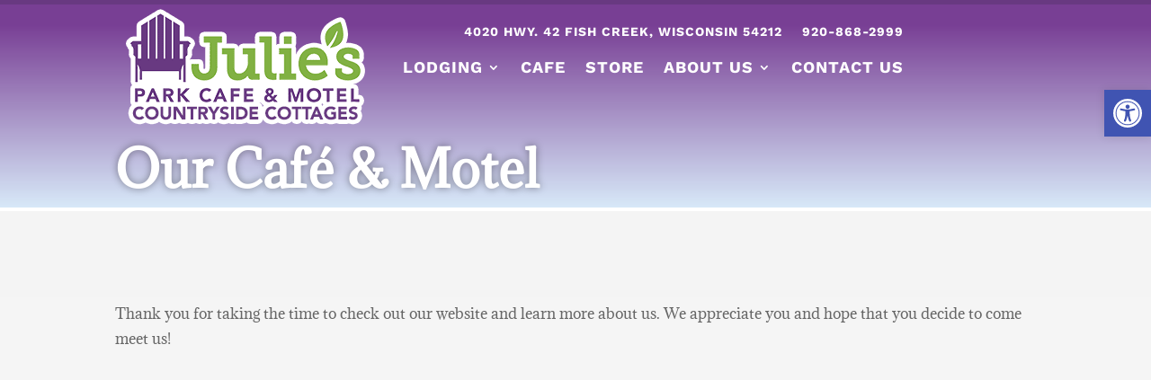

--- FILE ---
content_type: text/html; charset=utf-8
request_url: https://www.google.com/recaptcha/api2/anchor?ar=1&k=6LeSkvoUAAAAAJZKGJmUBC-RXz9Sdz5vRlfK5gth&co=aHR0cHM6Ly93d3cuanVsaWVzbW90ZWwuY29tOjQ0Mw..&hl=en&v=PoyoqOPhxBO7pBk68S4YbpHZ&size=invisible&anchor-ms=20000&execute-ms=30000&cb=zb6n6mp6zore
body_size: 48744
content:
<!DOCTYPE HTML><html dir="ltr" lang="en"><head><meta http-equiv="Content-Type" content="text/html; charset=UTF-8">
<meta http-equiv="X-UA-Compatible" content="IE=edge">
<title>reCAPTCHA</title>
<style type="text/css">
/* cyrillic-ext */
@font-face {
  font-family: 'Roboto';
  font-style: normal;
  font-weight: 400;
  font-stretch: 100%;
  src: url(//fonts.gstatic.com/s/roboto/v48/KFO7CnqEu92Fr1ME7kSn66aGLdTylUAMa3GUBHMdazTgWw.woff2) format('woff2');
  unicode-range: U+0460-052F, U+1C80-1C8A, U+20B4, U+2DE0-2DFF, U+A640-A69F, U+FE2E-FE2F;
}
/* cyrillic */
@font-face {
  font-family: 'Roboto';
  font-style: normal;
  font-weight: 400;
  font-stretch: 100%;
  src: url(//fonts.gstatic.com/s/roboto/v48/KFO7CnqEu92Fr1ME7kSn66aGLdTylUAMa3iUBHMdazTgWw.woff2) format('woff2');
  unicode-range: U+0301, U+0400-045F, U+0490-0491, U+04B0-04B1, U+2116;
}
/* greek-ext */
@font-face {
  font-family: 'Roboto';
  font-style: normal;
  font-weight: 400;
  font-stretch: 100%;
  src: url(//fonts.gstatic.com/s/roboto/v48/KFO7CnqEu92Fr1ME7kSn66aGLdTylUAMa3CUBHMdazTgWw.woff2) format('woff2');
  unicode-range: U+1F00-1FFF;
}
/* greek */
@font-face {
  font-family: 'Roboto';
  font-style: normal;
  font-weight: 400;
  font-stretch: 100%;
  src: url(//fonts.gstatic.com/s/roboto/v48/KFO7CnqEu92Fr1ME7kSn66aGLdTylUAMa3-UBHMdazTgWw.woff2) format('woff2');
  unicode-range: U+0370-0377, U+037A-037F, U+0384-038A, U+038C, U+038E-03A1, U+03A3-03FF;
}
/* math */
@font-face {
  font-family: 'Roboto';
  font-style: normal;
  font-weight: 400;
  font-stretch: 100%;
  src: url(//fonts.gstatic.com/s/roboto/v48/KFO7CnqEu92Fr1ME7kSn66aGLdTylUAMawCUBHMdazTgWw.woff2) format('woff2');
  unicode-range: U+0302-0303, U+0305, U+0307-0308, U+0310, U+0312, U+0315, U+031A, U+0326-0327, U+032C, U+032F-0330, U+0332-0333, U+0338, U+033A, U+0346, U+034D, U+0391-03A1, U+03A3-03A9, U+03B1-03C9, U+03D1, U+03D5-03D6, U+03F0-03F1, U+03F4-03F5, U+2016-2017, U+2034-2038, U+203C, U+2040, U+2043, U+2047, U+2050, U+2057, U+205F, U+2070-2071, U+2074-208E, U+2090-209C, U+20D0-20DC, U+20E1, U+20E5-20EF, U+2100-2112, U+2114-2115, U+2117-2121, U+2123-214F, U+2190, U+2192, U+2194-21AE, U+21B0-21E5, U+21F1-21F2, U+21F4-2211, U+2213-2214, U+2216-22FF, U+2308-230B, U+2310, U+2319, U+231C-2321, U+2336-237A, U+237C, U+2395, U+239B-23B7, U+23D0, U+23DC-23E1, U+2474-2475, U+25AF, U+25B3, U+25B7, U+25BD, U+25C1, U+25CA, U+25CC, U+25FB, U+266D-266F, U+27C0-27FF, U+2900-2AFF, U+2B0E-2B11, U+2B30-2B4C, U+2BFE, U+3030, U+FF5B, U+FF5D, U+1D400-1D7FF, U+1EE00-1EEFF;
}
/* symbols */
@font-face {
  font-family: 'Roboto';
  font-style: normal;
  font-weight: 400;
  font-stretch: 100%;
  src: url(//fonts.gstatic.com/s/roboto/v48/KFO7CnqEu92Fr1ME7kSn66aGLdTylUAMaxKUBHMdazTgWw.woff2) format('woff2');
  unicode-range: U+0001-000C, U+000E-001F, U+007F-009F, U+20DD-20E0, U+20E2-20E4, U+2150-218F, U+2190, U+2192, U+2194-2199, U+21AF, U+21E6-21F0, U+21F3, U+2218-2219, U+2299, U+22C4-22C6, U+2300-243F, U+2440-244A, U+2460-24FF, U+25A0-27BF, U+2800-28FF, U+2921-2922, U+2981, U+29BF, U+29EB, U+2B00-2BFF, U+4DC0-4DFF, U+FFF9-FFFB, U+10140-1018E, U+10190-1019C, U+101A0, U+101D0-101FD, U+102E0-102FB, U+10E60-10E7E, U+1D2C0-1D2D3, U+1D2E0-1D37F, U+1F000-1F0FF, U+1F100-1F1AD, U+1F1E6-1F1FF, U+1F30D-1F30F, U+1F315, U+1F31C, U+1F31E, U+1F320-1F32C, U+1F336, U+1F378, U+1F37D, U+1F382, U+1F393-1F39F, U+1F3A7-1F3A8, U+1F3AC-1F3AF, U+1F3C2, U+1F3C4-1F3C6, U+1F3CA-1F3CE, U+1F3D4-1F3E0, U+1F3ED, U+1F3F1-1F3F3, U+1F3F5-1F3F7, U+1F408, U+1F415, U+1F41F, U+1F426, U+1F43F, U+1F441-1F442, U+1F444, U+1F446-1F449, U+1F44C-1F44E, U+1F453, U+1F46A, U+1F47D, U+1F4A3, U+1F4B0, U+1F4B3, U+1F4B9, U+1F4BB, U+1F4BF, U+1F4C8-1F4CB, U+1F4D6, U+1F4DA, U+1F4DF, U+1F4E3-1F4E6, U+1F4EA-1F4ED, U+1F4F7, U+1F4F9-1F4FB, U+1F4FD-1F4FE, U+1F503, U+1F507-1F50B, U+1F50D, U+1F512-1F513, U+1F53E-1F54A, U+1F54F-1F5FA, U+1F610, U+1F650-1F67F, U+1F687, U+1F68D, U+1F691, U+1F694, U+1F698, U+1F6AD, U+1F6B2, U+1F6B9-1F6BA, U+1F6BC, U+1F6C6-1F6CF, U+1F6D3-1F6D7, U+1F6E0-1F6EA, U+1F6F0-1F6F3, U+1F6F7-1F6FC, U+1F700-1F7FF, U+1F800-1F80B, U+1F810-1F847, U+1F850-1F859, U+1F860-1F887, U+1F890-1F8AD, U+1F8B0-1F8BB, U+1F8C0-1F8C1, U+1F900-1F90B, U+1F93B, U+1F946, U+1F984, U+1F996, U+1F9E9, U+1FA00-1FA6F, U+1FA70-1FA7C, U+1FA80-1FA89, U+1FA8F-1FAC6, U+1FACE-1FADC, U+1FADF-1FAE9, U+1FAF0-1FAF8, U+1FB00-1FBFF;
}
/* vietnamese */
@font-face {
  font-family: 'Roboto';
  font-style: normal;
  font-weight: 400;
  font-stretch: 100%;
  src: url(//fonts.gstatic.com/s/roboto/v48/KFO7CnqEu92Fr1ME7kSn66aGLdTylUAMa3OUBHMdazTgWw.woff2) format('woff2');
  unicode-range: U+0102-0103, U+0110-0111, U+0128-0129, U+0168-0169, U+01A0-01A1, U+01AF-01B0, U+0300-0301, U+0303-0304, U+0308-0309, U+0323, U+0329, U+1EA0-1EF9, U+20AB;
}
/* latin-ext */
@font-face {
  font-family: 'Roboto';
  font-style: normal;
  font-weight: 400;
  font-stretch: 100%;
  src: url(//fonts.gstatic.com/s/roboto/v48/KFO7CnqEu92Fr1ME7kSn66aGLdTylUAMa3KUBHMdazTgWw.woff2) format('woff2');
  unicode-range: U+0100-02BA, U+02BD-02C5, U+02C7-02CC, U+02CE-02D7, U+02DD-02FF, U+0304, U+0308, U+0329, U+1D00-1DBF, U+1E00-1E9F, U+1EF2-1EFF, U+2020, U+20A0-20AB, U+20AD-20C0, U+2113, U+2C60-2C7F, U+A720-A7FF;
}
/* latin */
@font-face {
  font-family: 'Roboto';
  font-style: normal;
  font-weight: 400;
  font-stretch: 100%;
  src: url(//fonts.gstatic.com/s/roboto/v48/KFO7CnqEu92Fr1ME7kSn66aGLdTylUAMa3yUBHMdazQ.woff2) format('woff2');
  unicode-range: U+0000-00FF, U+0131, U+0152-0153, U+02BB-02BC, U+02C6, U+02DA, U+02DC, U+0304, U+0308, U+0329, U+2000-206F, U+20AC, U+2122, U+2191, U+2193, U+2212, U+2215, U+FEFF, U+FFFD;
}
/* cyrillic-ext */
@font-face {
  font-family: 'Roboto';
  font-style: normal;
  font-weight: 500;
  font-stretch: 100%;
  src: url(//fonts.gstatic.com/s/roboto/v48/KFO7CnqEu92Fr1ME7kSn66aGLdTylUAMa3GUBHMdazTgWw.woff2) format('woff2');
  unicode-range: U+0460-052F, U+1C80-1C8A, U+20B4, U+2DE0-2DFF, U+A640-A69F, U+FE2E-FE2F;
}
/* cyrillic */
@font-face {
  font-family: 'Roboto';
  font-style: normal;
  font-weight: 500;
  font-stretch: 100%;
  src: url(//fonts.gstatic.com/s/roboto/v48/KFO7CnqEu92Fr1ME7kSn66aGLdTylUAMa3iUBHMdazTgWw.woff2) format('woff2');
  unicode-range: U+0301, U+0400-045F, U+0490-0491, U+04B0-04B1, U+2116;
}
/* greek-ext */
@font-face {
  font-family: 'Roboto';
  font-style: normal;
  font-weight: 500;
  font-stretch: 100%;
  src: url(//fonts.gstatic.com/s/roboto/v48/KFO7CnqEu92Fr1ME7kSn66aGLdTylUAMa3CUBHMdazTgWw.woff2) format('woff2');
  unicode-range: U+1F00-1FFF;
}
/* greek */
@font-face {
  font-family: 'Roboto';
  font-style: normal;
  font-weight: 500;
  font-stretch: 100%;
  src: url(//fonts.gstatic.com/s/roboto/v48/KFO7CnqEu92Fr1ME7kSn66aGLdTylUAMa3-UBHMdazTgWw.woff2) format('woff2');
  unicode-range: U+0370-0377, U+037A-037F, U+0384-038A, U+038C, U+038E-03A1, U+03A3-03FF;
}
/* math */
@font-face {
  font-family: 'Roboto';
  font-style: normal;
  font-weight: 500;
  font-stretch: 100%;
  src: url(//fonts.gstatic.com/s/roboto/v48/KFO7CnqEu92Fr1ME7kSn66aGLdTylUAMawCUBHMdazTgWw.woff2) format('woff2');
  unicode-range: U+0302-0303, U+0305, U+0307-0308, U+0310, U+0312, U+0315, U+031A, U+0326-0327, U+032C, U+032F-0330, U+0332-0333, U+0338, U+033A, U+0346, U+034D, U+0391-03A1, U+03A3-03A9, U+03B1-03C9, U+03D1, U+03D5-03D6, U+03F0-03F1, U+03F4-03F5, U+2016-2017, U+2034-2038, U+203C, U+2040, U+2043, U+2047, U+2050, U+2057, U+205F, U+2070-2071, U+2074-208E, U+2090-209C, U+20D0-20DC, U+20E1, U+20E5-20EF, U+2100-2112, U+2114-2115, U+2117-2121, U+2123-214F, U+2190, U+2192, U+2194-21AE, U+21B0-21E5, U+21F1-21F2, U+21F4-2211, U+2213-2214, U+2216-22FF, U+2308-230B, U+2310, U+2319, U+231C-2321, U+2336-237A, U+237C, U+2395, U+239B-23B7, U+23D0, U+23DC-23E1, U+2474-2475, U+25AF, U+25B3, U+25B7, U+25BD, U+25C1, U+25CA, U+25CC, U+25FB, U+266D-266F, U+27C0-27FF, U+2900-2AFF, U+2B0E-2B11, U+2B30-2B4C, U+2BFE, U+3030, U+FF5B, U+FF5D, U+1D400-1D7FF, U+1EE00-1EEFF;
}
/* symbols */
@font-face {
  font-family: 'Roboto';
  font-style: normal;
  font-weight: 500;
  font-stretch: 100%;
  src: url(//fonts.gstatic.com/s/roboto/v48/KFO7CnqEu92Fr1ME7kSn66aGLdTylUAMaxKUBHMdazTgWw.woff2) format('woff2');
  unicode-range: U+0001-000C, U+000E-001F, U+007F-009F, U+20DD-20E0, U+20E2-20E4, U+2150-218F, U+2190, U+2192, U+2194-2199, U+21AF, U+21E6-21F0, U+21F3, U+2218-2219, U+2299, U+22C4-22C6, U+2300-243F, U+2440-244A, U+2460-24FF, U+25A0-27BF, U+2800-28FF, U+2921-2922, U+2981, U+29BF, U+29EB, U+2B00-2BFF, U+4DC0-4DFF, U+FFF9-FFFB, U+10140-1018E, U+10190-1019C, U+101A0, U+101D0-101FD, U+102E0-102FB, U+10E60-10E7E, U+1D2C0-1D2D3, U+1D2E0-1D37F, U+1F000-1F0FF, U+1F100-1F1AD, U+1F1E6-1F1FF, U+1F30D-1F30F, U+1F315, U+1F31C, U+1F31E, U+1F320-1F32C, U+1F336, U+1F378, U+1F37D, U+1F382, U+1F393-1F39F, U+1F3A7-1F3A8, U+1F3AC-1F3AF, U+1F3C2, U+1F3C4-1F3C6, U+1F3CA-1F3CE, U+1F3D4-1F3E0, U+1F3ED, U+1F3F1-1F3F3, U+1F3F5-1F3F7, U+1F408, U+1F415, U+1F41F, U+1F426, U+1F43F, U+1F441-1F442, U+1F444, U+1F446-1F449, U+1F44C-1F44E, U+1F453, U+1F46A, U+1F47D, U+1F4A3, U+1F4B0, U+1F4B3, U+1F4B9, U+1F4BB, U+1F4BF, U+1F4C8-1F4CB, U+1F4D6, U+1F4DA, U+1F4DF, U+1F4E3-1F4E6, U+1F4EA-1F4ED, U+1F4F7, U+1F4F9-1F4FB, U+1F4FD-1F4FE, U+1F503, U+1F507-1F50B, U+1F50D, U+1F512-1F513, U+1F53E-1F54A, U+1F54F-1F5FA, U+1F610, U+1F650-1F67F, U+1F687, U+1F68D, U+1F691, U+1F694, U+1F698, U+1F6AD, U+1F6B2, U+1F6B9-1F6BA, U+1F6BC, U+1F6C6-1F6CF, U+1F6D3-1F6D7, U+1F6E0-1F6EA, U+1F6F0-1F6F3, U+1F6F7-1F6FC, U+1F700-1F7FF, U+1F800-1F80B, U+1F810-1F847, U+1F850-1F859, U+1F860-1F887, U+1F890-1F8AD, U+1F8B0-1F8BB, U+1F8C0-1F8C1, U+1F900-1F90B, U+1F93B, U+1F946, U+1F984, U+1F996, U+1F9E9, U+1FA00-1FA6F, U+1FA70-1FA7C, U+1FA80-1FA89, U+1FA8F-1FAC6, U+1FACE-1FADC, U+1FADF-1FAE9, U+1FAF0-1FAF8, U+1FB00-1FBFF;
}
/* vietnamese */
@font-face {
  font-family: 'Roboto';
  font-style: normal;
  font-weight: 500;
  font-stretch: 100%;
  src: url(//fonts.gstatic.com/s/roboto/v48/KFO7CnqEu92Fr1ME7kSn66aGLdTylUAMa3OUBHMdazTgWw.woff2) format('woff2');
  unicode-range: U+0102-0103, U+0110-0111, U+0128-0129, U+0168-0169, U+01A0-01A1, U+01AF-01B0, U+0300-0301, U+0303-0304, U+0308-0309, U+0323, U+0329, U+1EA0-1EF9, U+20AB;
}
/* latin-ext */
@font-face {
  font-family: 'Roboto';
  font-style: normal;
  font-weight: 500;
  font-stretch: 100%;
  src: url(//fonts.gstatic.com/s/roboto/v48/KFO7CnqEu92Fr1ME7kSn66aGLdTylUAMa3KUBHMdazTgWw.woff2) format('woff2');
  unicode-range: U+0100-02BA, U+02BD-02C5, U+02C7-02CC, U+02CE-02D7, U+02DD-02FF, U+0304, U+0308, U+0329, U+1D00-1DBF, U+1E00-1E9F, U+1EF2-1EFF, U+2020, U+20A0-20AB, U+20AD-20C0, U+2113, U+2C60-2C7F, U+A720-A7FF;
}
/* latin */
@font-face {
  font-family: 'Roboto';
  font-style: normal;
  font-weight: 500;
  font-stretch: 100%;
  src: url(//fonts.gstatic.com/s/roboto/v48/KFO7CnqEu92Fr1ME7kSn66aGLdTylUAMa3yUBHMdazQ.woff2) format('woff2');
  unicode-range: U+0000-00FF, U+0131, U+0152-0153, U+02BB-02BC, U+02C6, U+02DA, U+02DC, U+0304, U+0308, U+0329, U+2000-206F, U+20AC, U+2122, U+2191, U+2193, U+2212, U+2215, U+FEFF, U+FFFD;
}
/* cyrillic-ext */
@font-face {
  font-family: 'Roboto';
  font-style: normal;
  font-weight: 900;
  font-stretch: 100%;
  src: url(//fonts.gstatic.com/s/roboto/v48/KFO7CnqEu92Fr1ME7kSn66aGLdTylUAMa3GUBHMdazTgWw.woff2) format('woff2');
  unicode-range: U+0460-052F, U+1C80-1C8A, U+20B4, U+2DE0-2DFF, U+A640-A69F, U+FE2E-FE2F;
}
/* cyrillic */
@font-face {
  font-family: 'Roboto';
  font-style: normal;
  font-weight: 900;
  font-stretch: 100%;
  src: url(//fonts.gstatic.com/s/roboto/v48/KFO7CnqEu92Fr1ME7kSn66aGLdTylUAMa3iUBHMdazTgWw.woff2) format('woff2');
  unicode-range: U+0301, U+0400-045F, U+0490-0491, U+04B0-04B1, U+2116;
}
/* greek-ext */
@font-face {
  font-family: 'Roboto';
  font-style: normal;
  font-weight: 900;
  font-stretch: 100%;
  src: url(//fonts.gstatic.com/s/roboto/v48/KFO7CnqEu92Fr1ME7kSn66aGLdTylUAMa3CUBHMdazTgWw.woff2) format('woff2');
  unicode-range: U+1F00-1FFF;
}
/* greek */
@font-face {
  font-family: 'Roboto';
  font-style: normal;
  font-weight: 900;
  font-stretch: 100%;
  src: url(//fonts.gstatic.com/s/roboto/v48/KFO7CnqEu92Fr1ME7kSn66aGLdTylUAMa3-UBHMdazTgWw.woff2) format('woff2');
  unicode-range: U+0370-0377, U+037A-037F, U+0384-038A, U+038C, U+038E-03A1, U+03A3-03FF;
}
/* math */
@font-face {
  font-family: 'Roboto';
  font-style: normal;
  font-weight: 900;
  font-stretch: 100%;
  src: url(//fonts.gstatic.com/s/roboto/v48/KFO7CnqEu92Fr1ME7kSn66aGLdTylUAMawCUBHMdazTgWw.woff2) format('woff2');
  unicode-range: U+0302-0303, U+0305, U+0307-0308, U+0310, U+0312, U+0315, U+031A, U+0326-0327, U+032C, U+032F-0330, U+0332-0333, U+0338, U+033A, U+0346, U+034D, U+0391-03A1, U+03A3-03A9, U+03B1-03C9, U+03D1, U+03D5-03D6, U+03F0-03F1, U+03F4-03F5, U+2016-2017, U+2034-2038, U+203C, U+2040, U+2043, U+2047, U+2050, U+2057, U+205F, U+2070-2071, U+2074-208E, U+2090-209C, U+20D0-20DC, U+20E1, U+20E5-20EF, U+2100-2112, U+2114-2115, U+2117-2121, U+2123-214F, U+2190, U+2192, U+2194-21AE, U+21B0-21E5, U+21F1-21F2, U+21F4-2211, U+2213-2214, U+2216-22FF, U+2308-230B, U+2310, U+2319, U+231C-2321, U+2336-237A, U+237C, U+2395, U+239B-23B7, U+23D0, U+23DC-23E1, U+2474-2475, U+25AF, U+25B3, U+25B7, U+25BD, U+25C1, U+25CA, U+25CC, U+25FB, U+266D-266F, U+27C0-27FF, U+2900-2AFF, U+2B0E-2B11, U+2B30-2B4C, U+2BFE, U+3030, U+FF5B, U+FF5D, U+1D400-1D7FF, U+1EE00-1EEFF;
}
/* symbols */
@font-face {
  font-family: 'Roboto';
  font-style: normal;
  font-weight: 900;
  font-stretch: 100%;
  src: url(//fonts.gstatic.com/s/roboto/v48/KFO7CnqEu92Fr1ME7kSn66aGLdTylUAMaxKUBHMdazTgWw.woff2) format('woff2');
  unicode-range: U+0001-000C, U+000E-001F, U+007F-009F, U+20DD-20E0, U+20E2-20E4, U+2150-218F, U+2190, U+2192, U+2194-2199, U+21AF, U+21E6-21F0, U+21F3, U+2218-2219, U+2299, U+22C4-22C6, U+2300-243F, U+2440-244A, U+2460-24FF, U+25A0-27BF, U+2800-28FF, U+2921-2922, U+2981, U+29BF, U+29EB, U+2B00-2BFF, U+4DC0-4DFF, U+FFF9-FFFB, U+10140-1018E, U+10190-1019C, U+101A0, U+101D0-101FD, U+102E0-102FB, U+10E60-10E7E, U+1D2C0-1D2D3, U+1D2E0-1D37F, U+1F000-1F0FF, U+1F100-1F1AD, U+1F1E6-1F1FF, U+1F30D-1F30F, U+1F315, U+1F31C, U+1F31E, U+1F320-1F32C, U+1F336, U+1F378, U+1F37D, U+1F382, U+1F393-1F39F, U+1F3A7-1F3A8, U+1F3AC-1F3AF, U+1F3C2, U+1F3C4-1F3C6, U+1F3CA-1F3CE, U+1F3D4-1F3E0, U+1F3ED, U+1F3F1-1F3F3, U+1F3F5-1F3F7, U+1F408, U+1F415, U+1F41F, U+1F426, U+1F43F, U+1F441-1F442, U+1F444, U+1F446-1F449, U+1F44C-1F44E, U+1F453, U+1F46A, U+1F47D, U+1F4A3, U+1F4B0, U+1F4B3, U+1F4B9, U+1F4BB, U+1F4BF, U+1F4C8-1F4CB, U+1F4D6, U+1F4DA, U+1F4DF, U+1F4E3-1F4E6, U+1F4EA-1F4ED, U+1F4F7, U+1F4F9-1F4FB, U+1F4FD-1F4FE, U+1F503, U+1F507-1F50B, U+1F50D, U+1F512-1F513, U+1F53E-1F54A, U+1F54F-1F5FA, U+1F610, U+1F650-1F67F, U+1F687, U+1F68D, U+1F691, U+1F694, U+1F698, U+1F6AD, U+1F6B2, U+1F6B9-1F6BA, U+1F6BC, U+1F6C6-1F6CF, U+1F6D3-1F6D7, U+1F6E0-1F6EA, U+1F6F0-1F6F3, U+1F6F7-1F6FC, U+1F700-1F7FF, U+1F800-1F80B, U+1F810-1F847, U+1F850-1F859, U+1F860-1F887, U+1F890-1F8AD, U+1F8B0-1F8BB, U+1F8C0-1F8C1, U+1F900-1F90B, U+1F93B, U+1F946, U+1F984, U+1F996, U+1F9E9, U+1FA00-1FA6F, U+1FA70-1FA7C, U+1FA80-1FA89, U+1FA8F-1FAC6, U+1FACE-1FADC, U+1FADF-1FAE9, U+1FAF0-1FAF8, U+1FB00-1FBFF;
}
/* vietnamese */
@font-face {
  font-family: 'Roboto';
  font-style: normal;
  font-weight: 900;
  font-stretch: 100%;
  src: url(//fonts.gstatic.com/s/roboto/v48/KFO7CnqEu92Fr1ME7kSn66aGLdTylUAMa3OUBHMdazTgWw.woff2) format('woff2');
  unicode-range: U+0102-0103, U+0110-0111, U+0128-0129, U+0168-0169, U+01A0-01A1, U+01AF-01B0, U+0300-0301, U+0303-0304, U+0308-0309, U+0323, U+0329, U+1EA0-1EF9, U+20AB;
}
/* latin-ext */
@font-face {
  font-family: 'Roboto';
  font-style: normal;
  font-weight: 900;
  font-stretch: 100%;
  src: url(//fonts.gstatic.com/s/roboto/v48/KFO7CnqEu92Fr1ME7kSn66aGLdTylUAMa3KUBHMdazTgWw.woff2) format('woff2');
  unicode-range: U+0100-02BA, U+02BD-02C5, U+02C7-02CC, U+02CE-02D7, U+02DD-02FF, U+0304, U+0308, U+0329, U+1D00-1DBF, U+1E00-1E9F, U+1EF2-1EFF, U+2020, U+20A0-20AB, U+20AD-20C0, U+2113, U+2C60-2C7F, U+A720-A7FF;
}
/* latin */
@font-face {
  font-family: 'Roboto';
  font-style: normal;
  font-weight: 900;
  font-stretch: 100%;
  src: url(//fonts.gstatic.com/s/roboto/v48/KFO7CnqEu92Fr1ME7kSn66aGLdTylUAMa3yUBHMdazQ.woff2) format('woff2');
  unicode-range: U+0000-00FF, U+0131, U+0152-0153, U+02BB-02BC, U+02C6, U+02DA, U+02DC, U+0304, U+0308, U+0329, U+2000-206F, U+20AC, U+2122, U+2191, U+2193, U+2212, U+2215, U+FEFF, U+FFFD;
}

</style>
<link rel="stylesheet" type="text/css" href="https://www.gstatic.com/recaptcha/releases/PoyoqOPhxBO7pBk68S4YbpHZ/styles__ltr.css">
<script nonce="X4d3x7K2cWNdxnWvrvt5eA" type="text/javascript">window['__recaptcha_api'] = 'https://www.google.com/recaptcha/api2/';</script>
<script type="text/javascript" src="https://www.gstatic.com/recaptcha/releases/PoyoqOPhxBO7pBk68S4YbpHZ/recaptcha__en.js" nonce="X4d3x7K2cWNdxnWvrvt5eA">
      
    </script></head>
<body><div id="rc-anchor-alert" class="rc-anchor-alert"></div>
<input type="hidden" id="recaptcha-token" value="[base64]">
<script type="text/javascript" nonce="X4d3x7K2cWNdxnWvrvt5eA">
      recaptcha.anchor.Main.init("[\x22ainput\x22,[\x22bgdata\x22,\x22\x22,\[base64]/[base64]/[base64]/ZyhXLGgpOnEoW04sMjEsbF0sVywwKSxoKSxmYWxzZSxmYWxzZSl9Y2F0Y2goayl7RygzNTgsVyk/[base64]/[base64]/[base64]/[base64]/[base64]/[base64]/[base64]/bmV3IEJbT10oRFswXSk6dz09Mj9uZXcgQltPXShEWzBdLERbMV0pOnc9PTM/bmV3IEJbT10oRFswXSxEWzFdLERbMl0pOnc9PTQ/[base64]/[base64]/[base64]/[base64]/[base64]\\u003d\x22,\[base64]\\u003d\\u003d\x22,\[base64]/Z8OYKsKrw7LDmMORwr7DjB7CisOXQcOpwoI+DknDhx7CgcOfw6rCvcKJw5TCoXjCl8OQwrE3QsKxS8KLXXc7w61Sw5IhfHYJMsOLUQXDky3CosO/WBLCgQvDv3oKN8OgwrHCi8Oqw55Tw6w2w65uUcOUasKGR8KowrU0dMKtwqIPPyTCscKjZMKtwoHCg8OMC8KMPC3ClXRUw4pIfSHCihUtOsKMwprDm33DnAxGMcO5aGbCjCTClcOAdcOwwpvDmE0lIMO5JsKpwqoewofDtE3DjQU3w4/[base64]/ChsKjRsOrwr/Dql9wA8KGw53ClMOuUBPDuMOqUMO9w6bDjMK4HMOaSsOSwqPDkW0Pw4YOwqnDrlFXTsKRRRJ0w7zChwfCucOHSsO/XcOvw5rCt8OLRMKTwo/DnMOnwqt3ZkMuwqnCisK7w4pgfsOWS8K5wolXXcKPwqFaw5nCucOwc8Ofw6TDsMKzAFTDmg/DgMK0w7jCvcKSa0twFsO8RsOrwpQ0wpQwLnkkBD9ywqzCh3HCq8K5cTXDmUvClGsYVHXDsT4FC8KiWMOFEEHCjUvDsMKXwqVlwrMzFATCtsKXw7ADDHLCthLDuFBpJMO/[base64]/[base64]/ChsOOKCDDt1Raw77DuMOLwoDCu8KLbiPDj3LDqcOawoIdZi/Cm8Oww5/Cm8KvIMKow60uIkjCl0seJD3Dv8OuKQTDrnTDmi9bwrtySjHCiGoAw6LDmCIAwo3CnMObw7TChCjDrsKRw6obwqrDt8Olw6AWw6B1wrjDtDjCgsOBFGsOXsKhTwtAPsKJwq/DjcKEwo7CtcKSw57DmcKRWV3CpMOOwo3DmsKtHUkQwoVzOi4AMMOZHcKdZcKrwqgLw6NHGE0IwoXDrwhMw5Ytw7bCkykbwo/CvMKxwqbCvgVYcT56QyPClsOvCwUbwqNKU8OOw59KCMKUKcOew7DCpwTDtcO+wrjCsFl6w5nDggPCs8OmfMKKw7PDlx5Bw5Y4GsO/w4pEXnrCpkllXMOJwojCqMOdw5zCsxtzwqcnegrDphfDqWXDmcOVUQIww73DscO9w6/DvMKQworCj8O3CUzCocKJwoHDlXYWwr3DkX/DisOkdMKZwqDCr8OwVS7DlgfCuMOhBsKMwrHDu39Cw6fDoMKlwrhJXMK5F3fDqcK8Y24ow4vClDMbG8OkwqYFa8KOwqYNwowuw4gHw60gdcK9w7zCncKRwrfDucO/IFnDtkfDkkrDgyxOwrfCsggsYsOOw7VLfsKoPxc8JSZOV8O0wq7CncOlw6LDrsKYfMOjOVtiGcKmbl0DwrXDq8O2w7vCvMOSw54lw5xsBsORwpnDkC/[base64]/wofCpAXCpmsYKUJhw43CjsOEDR7DocOkwqdywrHDvMOpwrbDlMOyw4rCtcOBwrvChcKkMsOqQcKewr7CuGNbw57Clg8wUMOuJCgQKMOQw414wpVMw6TDnMOHH1VQwokAUMOIwqxWw7LCh3nCo1fCj0ESwqzCqmgmw6l+O23Cs3vDhsORFMOtehoEUsK6Y8O6E0zDrx/CvMKSRRXDvcOcwofCoiRWb8OubcKzwrAdesKQw5/CgBA8w6bCqcKdGwfDoE/CssOWw7XDuDjDpHMjb8KsPgPDt17Ct8KJw51fR8KXaxQ2XcKjw5TCmDTCpcKqB8Ocw6/DqMKCwoU+ZTHCqnLDuCERwr1IwrPDi8KTwr3Cu8Kow4/CuAZ3HsK/eVUJTm/Dj0EMwrzDkH7CqGPCpcOwwpNvw4kjCsKzUsO/aMKEw5pMRB7DsMKrwpVbXcOmdB7CqcK+wr/DvcOtTCbCuzhedcKlw6TCvAPCoHPCgmrCjMOeF8O8wo1mecKEdhIBP8OJw7LCqsKmwrNAblfDp8OCw7PClWDDrgHDoFclfcOYdcOEwqjCmsO7woTCsg/Dp8KdWcKOU0bDp8K8wqpUZ0DDgBDDjsK5OxJ6w6Z2w7oTw6Now7LCpcOYVcOFw47DhMOTexxmwqEJw7MxcsOUQ1NdwpVKwp/Cl8OAYiRdIcOdw6rCgsOvwpXCqiwKLcOCVsKhXAo/Sm7Co20Fw5XDjcOXwqbCpcKmw6vChsK/[base64]/CnMOFWsO3fsOZPcK0TzfCtcK+VAgpwoNVK8KOw4gmwoPCtcKlMhVXwoQVWcK7SMKWPRvClkLDjMKsL8OYd8O9csKvSXNuw4Eyw5Q5w44GZcKLw4nDqlvDhMO/[base64]/Cv8KwwrwmZsO/wrPChyLDscKHwrjCsRJXwqRdw7jDv8Kww5/CkX7DmRt7wr3CncOZwoEawqXDnG4JwoTCti9lBsOJGsORw6VWw7Fmw6jCusO1NCdUwq9Iw7PChTjDvlrDq0nDvVMvw59PNsKdQ0PCnBocYHMEWMOWwqXClgxLwp/DoMOgw7HCl3BxAHE2w4nDh0DDn3shKQVcY8Kkwocbf8Ohw6TDmw0bN8OJwrPCm8KscsKNPsOHwpoZdsOsBiUzSMO1wqbCmMKKwqpVw4QSQWnCghnDoMK2w4TDhsOTByNzW14hDBbCnkXCqGzDmSh/[base64]/[base64]/Ds8KISCXCuzfDnk3CmcKRw5HDnMKpAl3DrQAiwqccw7lUwqxkwqRsQ8KJFEx2GkvCt8Kkw7NcwoIMEcOVwohYw7/DoFvCvMKpa8Kvw7/[base64]/CmjAwSQrCmMObEMKZw4DDtwPCiGcnIcKhw6xow7Z/HhESw7HDqMKQRcOecsK9wqxfwrbDu0/DtsKuPBTCphLCs8Olw7tuDWDDnVZxwp0Pw6woO2DDosO0w5BqLDLCvMKAUw7Dvk4Tw7rCrm3CtHbDiD4KwozDvx3DjhtdNjtPw5zCunzDhcK9VlBuUsKWWwTCkcOgw7TCtGjCuMKsU0V6w4Bsw4BxfSbCoi/DucOtw4gFw7LCrQHDvVtKw6LDlS97OF4DwoUpwqzDjsOlwrcLw4BkT8O/a1k6JRZSRljCt8KJw5ATwpETw5jDs8OFEsOdXcK+HFnCjk/[base64]/Ch8Kewrc8XsKgEVvDisO4ZULCg8Kqw7dERMOaG8O3dsOdO8KRwocbwpXDpDoLw6FvwqnDg1Jqw7jCtiA3wrvDtl9iD8OJwrpQw6XDiUrCth0Jw77Cp8Ovw7XCh8Ksw7FeS0lIAR/[base64]/CqVJowpIjck7CllgowprCj8Kaw5ZRIlzCmnnDtcOZFMKuwqjDtGE8YMKjwr3Dr8KyJkghwp/CgMKMQ8Otwq7DtSTDknlkT8KrwoHDtMKydcODwqAIw6sOOijCrsKyJ0FqfxvDkAfDmMKvwonCosOdw7TCoMOMNMKawqrDvizDgA/[base64]/[base64]/CiWHCkkUFw6jCsV4/[base64]/wp9AC1nDjcKkwrLDm3vCscOWasKSw4XCm8O3ZMKSMsOIXTLCu8KXcXLCncKFTsOHZE/[base64]/wpfCrsKDJQPCsEDDucKiWn8aUBoyHx3CoMKgJMOZw7tFEcKlw6ZkGzjCmg3CrmzCryTCqsOweAfDu8OYOcKnw6Vgb8O+JTXClMKhLGUbC8KgJwxCw4RmdMK1UwrDlsO8wo3CmD0yBcKiXTtgwqZKw6zDl8OrJMKEA8OOw4hcw4/DlcKDw5/Cpkw1OcKrwpcbwqPCt29uw4XCiGHCjsKJw51nwqvDuVTCrRVSwoVESsKowq3Ch0HDkMO8woTDisOZw6wxDMOBwpBgKMKISsKPasKiwr/[base64]/Dsg5MKFHCk1IAb8KIPMKuwr7DpWPCqzXCq3sEUMKpwpMtCD7CpMORwp/ChS7DicOew5PDpGJzGBXDvRDDh8KPwpckw43Co1dSwrfCoGUmw5nDiWwWKsK8b8K8OMOcwrRqw7DDosO/I3/[base64]/CgsKbAHPCmMOJWcOtQ8Kne8OuCsKdN8OnwrHCihQdwr9jYcO6GMKkw6V5w7F+csOzaMKLV8ORd8Krw48nG2vClkfDm8OwwrrDjcOrbcO/wqXDhsKFw7ApE8O/ccOqwrYew6dTwoh9w7VOwrPCt8Kqw4fCiHMhGsKfDcO8w4tQwoPCt8KNw5kaRRBvw4nDjn1ZPy/CuWM5MMKHw4Q/wozCt0p0wrzDkXXDrcOIwrLDj8Orw5TCssKbwppKBsKHICTCkMOgMMKbWMK+wpcpw4nDhHAswqTDrXVpw53DqHx5YiDDtE7CscKtwp3Dt8OTw7lHEn5ywrPDv8KNQsKVwoVmw6bCkMKww5vDu8KJa8Ojw47Ctxp/w7EkAy8Bw4NxXcOuZmVYw7kUw77ClSECwqfCnMKWKHIQQQjCjHfDjcOdw43CicKIwphTD25xwo/DogvCncKGHU94woPChsKbw4AFF3Q2w6LDoXrCosKVwp8NeMKwXsKuwpHDrm7DrsOgw5ptwpsUXMKsw44hEMKywp/Ch8Kqw5PChUrDhMK/wo9LwrdMwp5uY8OLw597wqnDkD5eBGfDmMOvwoI6cDoRw4PDmRPCg8KSw4Ipw7vDmGzDsSlZYXjDsWzDuEMJPHHDki/ClsK+wqLCmsKVw48hasOHX8OOw6LDk3vCkXDCojnDnwLDglfCmMO9wrlNwrdrw7ZaOSLDiMOowpjDu8Kow4vDun7Dn8K/w4ZDJw4ewoQrw6dAVR7CnMKJwqoiw7klbzPDkcO+PMOhZEZ6wp17FRDCu8OHwrjDiMO5aE3CmwnCisO6V8KHAcKLwpHCosKXBB9pwpHCosOIBsK/M2jDkVDDoMO5w5ojHWnDnivCpMOcw7zDv3t8dsOzw65fw5Qrwp9QRkESfxZDwp7CqR8GB8OSwqV+woV6wpPCo8KFw5bCrCIawrowwrAwR3dzwol8wpQjwqfCtQ4dw6TCgsOcw5dGc8Ozc8OkwqIuwrvCvUHDsMOew7vCucO+wqw2PMK5w6Y/LcOcwpbDuMOXwpJtV8Okw7F+wqLCtXPCgcKfwr9UK8KNU0NOwpzCrcKbBMKIQFhafMOvw7Fef8K8SsKEw6kQCj8VY8OiJcKWwoghIMO3TsK3wq5Ww5/DrU3DncOtw6nCpXjDm8OUFHPCiMK8N8KVMsOlw7rCmQF+BMKowoHDh8KjCMOzw6UpwoXCkjAIw5sFc8KSwojCjsOUYMOdXWjCsUYTURIzSzvCozzCj8KvQWwZwqPDqkQswqTCsMKIwqjCocKoDl/[base64]/w5DChMO3ZMOhb1zDksOIwr4kw7UXZcKlwrTDgj7Cq8KBSwxPwqxGwqvDlTLDmCLCtRMswqVWHyrCoMKnwpzDosKeC8OcwrLCvmDDuDpwbyLCgQg2QV17woPCvcOYMcKcw5gow67Cnl/CosORWGbCmcOGwpLCvhkqw5ptwqLCpknDhsOMw7E0wpx2VRjDjhPDiMKBw6sVwofDhcODwoTDlsKeDBoowpPDjRx0PzfCoMKoMcOrP8KqwooIR8K/L8KcwqEVF31+EF5bwoDDsE/CuHoCUsOeVWrCj8KuHEzCisK4FcKzwpFHCRzCtzZMKz7DmjQ3wpBKwoLCvFgIw6lHecK9Cw00H8OWwpcJwqoIRxlvCMOtw7FrS8K2YMKtRMO3QAHClcOgw6NYw7fDnsKbw4HCscOCRgbDkcKyJMOQEcKBR1/ChzrDlMOEw7zCrsOpw6NRwrzCvsO7w4vCvsKlfmFzMcKbwotMwo/[base64]/wpBjH8KVTgHCoFRGwqwpZsKnDcKHwpIkw4vDscOdQ8OyFMO+DU81w7/Cl8K1RlhkeMKewq5owoTDrzTDo3TDvMKZwq5JUTE2TSwfwrNew7sGw6ZWw71NAFACInLCtg4kw4BFwrRuw5bCucOyw4bDmiDCgsKQFwzDhhnDvcK9woV/[base64]/DmwtURMOswprDvsOmw4PDssOWT8OlwqzDrsO2w7zDsA1kV8OyaALDqMOLw70mw5nDl8OEFMK9YSvDvQ7Ck2ttwr7CtMKiw79HF2oqeMOhFEvCq8OSwqPDvWZPV8OQU3nDjS5Dw4/CicKyVzLDnW5Fw6DCminCigpsfnzDlxtwADs1asKRwrXDkDHDtsKxW2oOwrtkwp7CslErNsK4FSHDkhAdw4rCkFkXBcOkwo7CpSsQLBPDqsK0bhsxbBnCkmxqwo12w7xpIENAwr0/PsKfLsO9FxNHCGJVw5XCocKkSXTDrQMKT3XCsHlkYcKxCsKFwpBPX143w5UCw4PChRnCqMKgwp5DYHzDocKnUmrCsxgmw4AoGTB3OHpfwrLDoMOAw7nCgMOLw7/DpV/DnnYUAsO2wrtLUcK3GlnCpnlVwqvCs8KdwqvDssONw6zDogfCuSXCqsOtwrUowp7CmMOZFkZRdMKMw67DlHLDmx7CqBzCrcKUMBxaGltdSkFFw69Qw5x+wo/CvsKcwrBDw6fDkEbCq3nDjjgrNsKFEgFZM8KPCMK1wpLDucKAeFpdw6bDr8K4wpJZw4nDksKnTTjDpcKEcx7DmWYjwpcEesKodkhuwqErwqoHwrHDkCvCriNLw4/Dn8Kaw6tOZMOmwpLDvcKZwqTCpHjCriVnZRXCo8O+bQYswohIwpBdw7vDhgheGsK3Y1IkSmzCjsKwwrbDsktOwrwvKRgHASZRw5RTFSsjw7VWw4VKeRxywq7Dn8Khw6zCo8KZwo43CcOuwqPCusKoMAHDrErCtsOMPcOoeMOTw6bDp8KNdCZbR3/[base64]/[base64]/CnsKbw5JnG8ODE8OXGMO/VlJ9QcOVwpjCvGt4PcOkCippVSDCrDXCqMK5DShrw5nDiCdKw6M4ZTbCpiM3w4vDqwfDrE4yIB1Uw6rClxxYRMOvw6EMw4/Ctgs9w4/CvV5uRsOFcsKrOcONV8OFU1rCsQ1jw6HDhArDpCswdsKsw5YLwpTDjsOsXMKWI0HDssOCQsOVfMKdw6HDj8KBNTh9XsOrw6PCu3vCs1YIwoQVVsKGw57CrMOuAlFdZ8Okw47DiF8qasKHwr3Cr3DDtsOEw7QiYWt/w6DDoy7DrMKQwqdiwoTCpsKlwovDlm5kU1DCqsKpccKMwqPCvMKCwoprwo3CicK8bETDlsKUJRbDncKPKQ3CvwfDnsOeIC3DrCHDj8OKwp5gN8ORHcKmCcKbEDnDt8O5UsO8OMOuScO9wpHDksK4fjt/w5/CjcOqIUvCjsOoNsK5PsOtwps5w5g+LsORw73DgcODPcO+FXTDg1zCuMOmw6g7wp0Hwop+wprCiAPDgnfDm2TCsDTDmMO7bcO7wp/CnMOmwp/DksO+w5rDs0R5d8OucSvDlQs3w4XCtGRWw6RHDFbCoCXCj3rCvMOgXsOCCsOke8O0dEZkAWgWwohWOMKmw4jDoFEVw5M+w6zDm8K3Z8KawoZuw7DDnwrCkzwCATbDgVbCjjg/w65Uw5FXRDvCnsOXw77CtcK5w78nw43DvcORw4RHwoECV8KjBMO9EMO9R8Oww6bClcOTw5bDi8KjFGQzMglhwqDDoMKAUEvClhE/[base64]/Xk4QScO5FHfCv17Crwoww5R6woDChsOfPkl3w7AAecK/[base64]/DqcOiF2gTeB/DknjDlsOyw78gwpHDicK9wqoGw75qw4nCux7DrMKoXVTDhHnCmXBUw6nDkMKCwqFJQsK7worCoXwjw5/CksOTwoYFw7PCmnhnFMOGWw7Du8KkFsO1w6ISw6oyT3nDgMKICWbCr31mwoM+CcOLwqDDoj/Cr8K0wphIw5PCrhs4wr0kw7PDnhnDvwHDrMO0w6/DuhLDjMKZw5rCqcOfwoYzw5fDhjVMT2xAwohIWcKcP8KyLsODw6V9aSHCvE3Dqg7DscOXJULDpcOlwqnCqSc4w7zCv8OzKHbCsVBzacK/SwDDhEg+DXZWA8KlD1g/[base64]/wpxvwpQFRXsxHcKvwprDuE7Dm8ORahjDpcKKeHMawrsVwrx3dsK7NMOnwrAcwofDqcO4w5YHwoMUwrA7AynDrG/[base64]/[base64]/ClmnCsBV/wrLDvE5LccKfM0zCgy/DjcKfL8OaexLDg8OkK8KCPMKpw4XDkyEvHwTDmEsMwopMwqzDrMKMfsKdFsKuP8ONw5LDpsOewpFzw6IKw6zDhEPCnBkLUkp6w5gzw4LClldXaX8+egpIwogrVVRdUcOZwqDCpQ7CjxxPPcO4w4Fcw7tSwr/DuMOBwp8WAkTDgcKZKkjCuW8MwoxQwoHCjcKEIsKqw45dw73CqgBjMcO6w5rDhE7DiV7DjsKDw45Bwp11MRVgwq/DrMKkw5HCgzBXwo7Dj8K7wqtGXnwvwpLDhhXDugFNw7jCkCDDqDZ4w4LDtV7Cr18UwpzDvW/DncOtC8OsW8K8wqLDsxjCocKOfMOUSVVywofDs3LCpcKlwq/DlMKlR8ODwoPDg1BeU8K3w5/Do8KdecOGw6bDqcOrBMKJw7NUw59mYBAqQcKVOsKowoBTwqskwoV6bTQSA2LDokPDmcKVwq9sw5lJw5/DjkdzGnPCswEnFcOIN3k3UcKoNcKUwqHCiMOlw6fDg3sBYMOowqTDrMOGZg/ChBgCwo/DucOSH8KtDUppw5DDvAkEdhIew54pwpMgGsO4AcKXHj3DkcKMIXHDpsOXJlLDuMORCSR5RQcERcORwqo2FSprw45xVxjCk0VyHDdGDl0NIxDDkcO0wp/CncOTUsO3IX3CmCbCi8KWX8KzwpjDvGs0czcFw5zCmMOnEFbCgMK+wqwUDMO3w7kxw5XCsRDCmMK/b0RiaAo9R8OKRFwDwo7CvT/DuyvCimzDu8OvwpnDni0LcRRAw73DqWV2wqxHw602AMOQZQ7DssKbecOOw6hkTcOEwrrCmcKkUWLCj8Klw4QJw5zCvMO7Tg4XBcKjwrjDlcKzwqtkEFZ6SApswrPCvcKKwprDvMKDeMOXB8OmwpzDrcOVV0VBwp8hw5p1S1trw7PCtw/[base64]/DnSwaF8O9w6jCkjjDvhhdwqQDw4vCusKIw7pHCmFUKsKrJMKJGcOTwpt6w4PCi8O1w7EVCkU3TcKUVARXZWc+wpXCiGvCjggWTzwYwpHCmTxiwqDCimdEw7fDlQrDt8KXfMK4L3guwojDlsKXwr/DiMODw4LDrsO3wprDmMKZwpHDr03Drk8Vw4BxwozDo2/DmsKeO0sBSR8Jw6ovJStowqMZMcOIJ2JQcAnCgMKew6vDvcKzwqRbw5l9wodgdUPDhSfClcKGSGF6woRJf8KYdMKMw7IUb8K6w5Q9w5B7I34zw7Urw7w7e8OAfkjCmwjCpn9tw6PDj8Kjwr3Cg8KCw47DlR/CqmfDmcKaWcKQw4fDhsKXE8Klw5/CugZgwqAMMMKSw4pfwppFwrHCgMOhG8KrwrpRwrQLcCvDr8OvwpvDkQMbwr3DmMKiI8Odwog8wqfDv3PDr8Kaw5bCicKzFDbCmg7Dl8O/w7gawqjDr8KiwqBrwoUaFVnDiHjCjwnDoMOMZ8KcwqMnbg/CrMOrw7lkHk/Cl8KRwrvDniHDgcOcw7LDhcORVX13SsK+UhfCu8Ouw74EPMKXw5JUwr8+w57CscOfP2XCrsKBYAM/YcOrw4RZYXNrPXvCp27DnyUow5MpwqFTBVsQTsOZw5VIBy/CnizDsUE6w7R9dxrClsOrB27Dq8K8fEPCucKcwoNyPWpQdAQ/KDPCucOHw43Ck0fCtMORaMOBwqk5wpogYsORwodjwp/CssKAAcKBw5JVwqpuXsK7GMOIw5YwC8KwE8O/w5N/wq41SQU5Wm8Af8KPwoHDsw3CsloQImPDpcKjwo/[base64]/ChRwyWMK8EcKEwrnDsUpPwpRKYsK/wrDCk8K9AsKEw7PDm8Kmwq5zw786a8Kxwq/Dp8OeIAZjOcOSbsOfDcOEwrlsBnxfwo0cwoodWB0vHwfDtUNnL8KFR3ICIB0qw55BA8Kpw5/Dm8OmDxoSw7VoOcK/OMO+wqpnTnnCgU0Zf8K2XBHDjcOWCsOjwpBYA8KIw7LDgCIyw5opw5hoTsKgMxTChMOuFcKJwqLDs8OCwogURCXCvF3Dsx0Hwrchw5jChcKAS0LDjcOpHmzDoMOGGcKuYy/DjTQ+w50WwpLCnBhzHMOGH0Q1wqUbN8KywoPDjGvCqG7DijDCrMOswp/DoMKfe8O/LHECw5kRJG5DEcOmZEnDvcKnKsKbw6YnNR/DgzEVSWHDj8Kvw5d9TMKfVzx3w5Iqwpo/woNrw7LCiVPClcKsOzE0bMOSWMOYf8KWR0tQwr7DsV0Mw50cHhLCjcOFw6MgRmVOwoQ/wpvCkMO1fcK0WT9qUH3CmsKCZsO6YsKcVXYEOGvDqsKkR8OCw5nDkArDuXxYSirDsTwIaHMww5bDjDrDhUDDon3ChMOuwrPDnsOoPsOUFcO+w4xEYWtDWcKZw5PCqsK/bsOlI35RBMO1w69tw5zDrWBAwq/CscOEw6Yrw7FYw7HCqzTDrHHDt1jCi8KBFsKqdikTwpfDs0fCrw4mXxjCsSrCq8OKwpjDgcOlUkxCworCm8KfQ03DicOFw5Zbw4hKcMKWNsOOA8KXwoxMY8Ofw61Qw7HDoFhPJmtsE8ODw6hEdMO2Qjs+F04gXsKJZ8O8wrMyw4shwoF/ZsOhcsKkJsOxBFnCoXBiw6pGwojCqsKQVUlRZsO5w7MwAUPCtSzCvHnCqCVQKHPCugEhCMKlKcKiHnDCssK+w5LCmm3DsMKxw5g7SWlZwrFNwqPCulJXwr/DkVgFIhjDpMKmcSJGw4kGwpsaw7/[base64]/DgkM9w41Cw5Rcwr9HTCQCJcO1VEV/w6ZpQjfCl8KLOGrCisOoDMKoTMO3wrTCpcKiw6cRw6VqwokSW8OtXsK7w47CqsO/wrskIcKFw5hWwp3CqMO/McO0wpl9wrFUaCJqGhciwq/[base64]/DusOGMsKUw6nCoQHDvSXDhVs0w7TDqMKqTFTDmA0YRE7DnsK8YMO2ECjDu2LCicKCXcOzPcOgwonCrVMow4jDgMKPPRFgw4DDnATDmHtxwqgUwrTDsVEtOyzCiWvChR4Id3fDiR7DnV7CkyjDmS45GRlmDkXDijE/PWp8w5NKa8OLdEcbEWXDsmtbwpFtB8OgKMOycnZUTcKdwpbDsW0zcMOIT8KIacOUwr1kwr97w4/CqkAowqE5wqXDnCnCjcO2KEPDtghZwoLDg8OXw7ZVwqliw4tpDsO4wp5Ew63DkWLDlEg/fiB0wpzCocKPSsOSaMO/[base64]/DvcOEw6LDs8K0w6fDlQszwqjChmEyJivDh8O2w4FlT0swETTCgy/CkjEjwq5Lw6LDiEAiwp/[base64]/XmEqwqbDi8Kdw73DhMOdwpktw67DtcOAPsO+w4zDuMO/ZCUSw4PCrE7ClDjDp2HCkxLCqFvCnGkZfVAHwoJtwpLDsHA+wqTCp8OvwqPDqsO9wopAwpsMIcOKwod2KFh1w5h/C8OswqI9w4oQAiMHw7MCdynCjMO6JQRkwqHDsgLDmcKawqnCjMKiwrTDicKCR8KfR8KxwponbD92MmbCv8OOUsKRb8KSLcKywp/DggHCmAPDo1Z6Qn9qOMKUfzfCoSrDq0vCncO1AMOTFsOfwpk+c07DlMOUw4jCusKAKMKTwpYEw5PDgWTCphlQEE59wrrDgsO2w7XCisKpwocUw79wPcK5GGHCvsKUw7gawrLCn2TCqUQ+w6vDsk9fdMKcw63Csk1vwpYUM8Kxw6IKJAd2JSlIUMOnaHtqG8O/woYzE1Bjw4JHwo7Cp8KPRMOPw6PDuTTDmcKdAsKDwqw4YMKRw4h4wpQPWcOMZcOYV2bCpnDDnwHCkMKWVcORwqhDcsKJw6gBfsOQKMOPcyvDkMOFCmDCgi7DisKYTTfCgzpqwqsmwrrChcOIMD/DvcKfw6dhw7jCnVDDtTvCgMO6FSYVaMKUNcKYwqzDv8OWfMOtUTZyXzYcwrPCnE3CjcO8wr/CvsO/S8KAEgvCiB9EwrzCu8OawqbDgMK0KzPCkkBpwq3CqcKaw78sfTrClScrw6pdwp7DsyQ6OcOYQBvCq8KWwpsgKwxwcsKqwrMWw53Cp8OMwr4lwrXDmDI5w4RBMMOpdMOfwpNSw4bCg8KYworCsHdGYyfDuUh/FsOkw7HDv0cvLMKmOcOowrrCjUNwMiPDpsOkADjCrx49M8Oow47DhsKCS3/DrXnDgMKxasO4G07CocOdKcOpw4HCoBVIwrbDvMOlZMKTRMOKwqDCogpaSwDDizPCgjtOw4hew7zCu8KsDMKvZMKfwoFOe3V7wrDCmcKFw7bCpsO8wqwlLwNdAcOWIsOrwr1FLih9wrRhw6bDn8OKw4sAwrXDgDJNw4nCiUQTw4zDmcOJPnnDlsKuwoNOw7rDjC3CjX/CisOBw4FSworCi0HDlsO5w7sJSsKQXnPDmcKewoF3OcKAEsKgwp9iw4w8CcOMwqoww4dELhfCriQ/woxZQDXCpT91MgbCoxrCtE0Nwqkjw7rDgRZacsKtBMKsGRrCmcK3wqTCmWpwwo7DjMOyDcOxJcOcWVoOwpjDqsKgHcKJw64lwqA1wrTDvyLDunYgZ2xveMOCw4Y/bcOow7PCjMKMw4k7SChTwp3DogXCiMKwHlp7HELCtDLCkhsWeE5cw6TDoTsBZMORG8KXKgvCvsO6w5/DiSzDm8KaJ0nDgsKfwoNlw5EzZyd4VjbCtsOXGMOEe01XCcObw4NhwovDpALDo14zwrzCk8O9IMOhMFbDjwNyw6YYwpDCksKUFm7Cp2Q9IMKPwqvDksOxWsOowq3CjEjDrxw5esKmTQ1Wc8KRX8K6wr1Bw7tzwp/[base64]/b8O3wp8/[base64]/CocOVdyVHFCHDpHs3EMOpAznCoRMFw7LDg8KKTMKew5PDjXfCpsKZw7lOwrJNYMKgw5jDu8Oow4BTw7jDvcKywr/DuzTCuyLCuWnDnMK1wpLDrUTCgcOVwqrCjcKNOFwww5JUw4ZHYcKPYS/DocKAenbDjcO5cDXDhD3DpsKpHcOdZl1UwrHCtUAUw70OwrkFwr3CtijDnMKNFMKiw4EkRDo0BsOHS8OvAjLCs2Jvw4wHbFdGw57ClcKgQXDCrlTCucK2RWzDu8OqdjlXMcK+w6vCoxRdw7TDgMKkwoTClE8oWcOGRQ8RWBADw7E/MQVGYMK3wpxQPWc5WhfDm8K5wq/DncKow7phZhUgwq3CsyTCgj7CnsO+wooCPMO/N2VFwpJ2BMKvw5oIFMOGw6k/wq/[base64]/[base64]/CvMK0YAsTLlDDpk0/wpzClywsw4XDvcO/[base64]/DjMKpMEbCmcK1WhdkccKEOUtOQ8OFRRLDq8K2w45Pw4DCi8K0wphswrw/wqrDlXjDiH/[base64]/w7R1CnNuSxhxN8OLw6Bfw643w7fDv3Jxw60Cw4Y9wooLwpHCqMOmEMOnOS9aCsKHwrxIFsOmw43Dl8KOw7lFKMOcw5VLLhhyVMOjZm3DucKowqJJw59BwpjDgcKyAcKMQFbDocO/wpQ8K8Ouc3xfBMK9exBeNHYccMKBcEHChjzCrC9OIU3Chnk2wr5Zwo8+w6/CrMKNwoHCvsK4RsK4MG7CsX/DrR0MCcOESMKvaxFNw7TDvX0FTsOWwoM6w64GwrYewrZJw4fDr8O5QsKXTsOUS2RIwpJKw4dpw7TDqns/XVvDp157FlBHw5lOMh0ywqZFQR/DksOYHUAUFUwsw5LCvwBEUsKCw6wUw7DCtcO0VyZnw5PDsB9Mw7wkOnHClB1oDMKcwopHw53Dr8OHXMK9ThPDiVhAwpHClMK/axtzw5vCkmQjw4TCjVTDh8KLwpgbCcKswqNaY8OiKFPDjwtLwodgw5cWwqPCom/[base64]/XcKRw6jDuAsewol/wofCskvCrsOPw59Tw5TDrlbDokXDjhhCJ8K9A1TDjRbDmRHDrMORw740wr/CrMOANH7DtidpwqFyc8KbTk7DpT97Z3bDscO3RlIBw7o1w4Vdw7QWwo9oHcKYVcKcwp0VwoYcVsKpKcKAw6o3wqTDlwl9wqBuw47DksKcw6HDjSFtw7fDusK/O8OHwrjCvsOfwrNnbzcDKsOtYMOZNTVcwoI4N8OKwqDDvg0WJhnClcKIwoR4OMKYYELDt8K2CUUwwpRXw4TCimzCpk5CJg3ClMK8BcKrwpkgSDd7ByYbYsK0w4t+FMO+McKqaz0dw7DDu8OBwoIcBXjCkkrCp8K3GDV5BMKaEgTCjVnCsGVQYQwww5bCi8O+wo/DmV/DkMOwwpACesKiw63CuG3CtsK0ccK+w68ZScKdwpDDsXLDuh7CiMKUwoPCnV/DjsKuQMO6w4PDmG4QOsKQwp9GM8O4AyluecOrw60nwrcZw7rDkVhZwoDDkF5tUVUdM8KHJCA7BnrDoAFwCjVDGBQQYD3DvjLDs1PCux/CtMKYEyTDij/Djy5dw4PDvTwOwoUfw4rDiXvDj3RjWGvCnmgCwqDCnGPDncO2WGbDv0hpwrA4HV/ChsKtw4oXw7PCmiQWGwszwo8eUcOzOyDCh8Oow5JqRcKOGcOkw55fwogLw7pMwrPCrsK7fAHCtDbCmcOoXsKmw4EgwrXDj8Kfw4vCgQ7DhEHCmWAKBsOhw6gVwqBMw4V+WsKeBcOIwqjCksOqTCvDjwDDpcOMw4jCk1XCjsKSwpNdwpN/wq9hwoRMLMOuUHzClMOZdFZLCMKfw7dEQ005w6kCwofDg0tBWMO9wq90w5lLO8OhW8KOwo/DvsKmZGPClwDCnXjDtcOJMcKmwrEHDALCjh7Co8OzwrrCgsKLw6rCknPCoMKIwq3DsMOOwqTCl8OkHsONXBElchfDt8OAw4vDlh1XBkxdBMKeMBo1w67DqD/DlMOXwpnDqsOmw5nDpxPDkCQrw7rCgQPDlkUnw7PCrsKvUcKsw7HDs8ODw5AWwqtSw5/CnkYuwpRPw4lNXsKJwpfDg8OZG8KLwrrCnBHCg8KDwpTCo8KxcHzCm8ODw4Mcw65Hw7Yvw70Tw6PDtlTCl8KCw5nDt8Kjw4TDhsOBw4BBwpzDpx/[base64]/CsWJGf8OGwoc3wrNEJsO7KMKXezUIw7vCkCxGDQIbXcO7w6kBQcKKw5fCowB5wqDCjMO6wolMw4xqw4/CisK4wrjCm8OGEDDDoMKxwpRJw6JWw7Uiwr8CScKvR8OUwpYvw4UUCTnCo2rDr8KEF8OGMBoWwpRLaMOFTlzCvBBTG8O/GcKGCMK/JcKtwp/Dh8Orw4vDl8K8JcOQd8KUw7vCqlgfwpvDnTbDicKQTVLChHEGN8ONa8Ojwo3CgQEResKyCcKGwoZTaMKnTloDBjjCkwYRw4XDpcKow5I/wqElYQd4GhrDhUXCvMKUwrg+VC4AwobCoSvCsgNYVlYDScO5w45vK0gpHcOYw7DDkcO5cMKsw6JmMHoaEcOfw5AHP8Oiw5vDoMOTJsOvAgp6wpnClWzDhMOufz/CrMOIC3cRw4nCjWbDhkfDtnZGwrZFwrspw6NPwqvCoiLCnCPDnA5Cw7M1w6UKw6zDocKUwrfCvcOlH03DpcOqbB46w4NYwrV0wopmw4sKP31Hw5bDvcOOw6bCmMKQwpN+aGJqwpZBU27CpMOewo3CpcKGwq4pw50VUXB7IBFfXQF/w6RGwrfCl8K8wonDu1TDlMKmwr7DvlFkwo0xw4Urwo7DsyTDqcOXw4HDuMOTwr/CnVhkEMO5CcKbwoJkZcKaw6bDjcKSIMK8FsOZwobDnmJjw4t6w4fDtcK5dcOXR2/[base64]/Dk2bDpcKmwrZvwqHCvsOKSl5lEcObH8KHwp8fwoghw4F8HRXDjgPDtMKSUEbCh8OOeg9mw4VoLMKVw6IzwoA6Yhcew4rDtE3Dpy3DtsKGBcKEHjvDnBV+B8KYw7rCh8KwwqTCrCU1PCLDhjPCi8OYw5vCkxXCpQTDk8OeZD/Cs3TCl1XCiibCkQTCv8ObwooVNcKPd0rDrVR7L2DCtcK8w4dZwq8tWcKrwrx0woDDpsODw5MuwrDCl8K0w6/CrX3DrT4EwpvDpTTCmxAadXpsTXAGwrY8Q8O/[base64]/[base64]/CnjEJw7w9XcOywqjDuA0VwoNmK1bDlwjCocO/NUV1w5sNasK1w54EdMKswpMKI2/DokLDojkgwqzDpsK4wrQHwoZzdFjDjMOiwoLDgx1qw5fDjA/[base64]/CgCvDjDZldMKiUsOFw40LDQ4mAsKQw6vCqnIXWMK9w7tGKMKbDsO7wrUDwr0fwqomwoPDg1HCvsK5TMKPDcOsJh/CqcKgw6FtX1/[base64]/CjStbwrMpwrQxw6LDsynCosK6M8Oow7c1EMOqYMK4wrg7A8Omw7UYw6vDqMK8w77CqD3CoVRrScO4w6VmfRHCicK0DcKxR8OaaDITCnzCtcOiTBksZsOMU8ODw4p8EVzDsz8xMThuwqdtw6EnScKpIsOAw7LDgnzCn1Z8A2/DgCLCu8OkDMK9ewQrw4smdA7CkVNFwqQMwr7DscKxNkzCkHLDhMKFUcKrQ8Otw74ZBsOQPcKRSRDDhikKcsOHwr/DincQw7LDvMOMfsKpYcKETm1Hwox6w7B9w5YeEQoCP2DCnTbCtsO6J3ADwo3CqcKzwovDhRIJw6wdwrnCsyLCjmJTwqXCgMOrVcOhBMKxwodIFcOvw44bwpPCqMO1dzQ7JsO/JsK0wpDDrScWwog7wpbCsDLCnkkwCcKLw5QXw5wOJ3nCp8K8VEDCp1hKYsOeC2LDmCHChWvDm1BKA8KMLsKwwq/DtsKiwpzDhcKuQMKdw6TCnF/CjErDiTZZwqNmw5JTwpt3J8Kqw4TDkMOWX8OswqbChXLDo8KLd8OYw5TCjMKuw5XClMOCwrkJwogXwoIlenHDgQfDoDBWDcKlSMObUcKbw73Chw8mwq8KeBjCqEdcwpZPU1jDqMK+wpPDl8OAwpPDgBZmw6fCuMKSJ8ONw5VYw5M/KMKfwohxIcKxwpnDpl/CmMKbw5nCmUsSG8KIwqBsPTPDusKtOh/DjMOTJAZ5eR/ClkrCvkE3w6JBLMOaYsOvw7nDisKkOxTCp8O0woHDsMKiw4Jrw75cX8OLwpfCmMKtw7DDmE/CicKiJBh9dlXDhsKnwpoJHjY4wrfDv2NUSMKgw7E+YsKtXmvCjDHChUjChEtSKxXDu8O0wph9IsOwOCDCpcO4PWBRwpzDlsK/wrLDnk/DqW90w6MJcsKaIsOhECIYwrLDsBvDoMO0dXrDjkIQwrDDhsKew5MTGsOmKgTCl8KYGmXCnjA3e8O8CcOAwpfDo8KGPcKIPMOKN3Bwwp/[base64]/DvMOcAMOfwpNUJxcgw4nCjsOrMBTCgsOWw5TDr2/Ct8KbKHENwrNiw4syYMOEwqB5SlHCpT51w7I5EcKu\x22],null,[\x22conf\x22,null,\x226LeSkvoUAAAAAJZKGJmUBC-RXz9Sdz5vRlfK5gth\x22,0,null,null,null,1,[21,125,63,73,95,87,41,43,42,83,102,105,109,121],[1017145,478],0,null,null,null,null,0,null,0,null,700,1,null,0,\[base64]/76lBhnEnQkZnOKMAhnM8xEZ\x22,0,0,null,null,1,null,0,0,null,null,null,0],\x22https://www.juliesmotel.com:443\x22,null,[3,1,1],null,null,null,1,3600,[\x22https://www.google.com/intl/en/policies/privacy/\x22,\x22https://www.google.com/intl/en/policies/terms/\x22],\x229AUPd7W9EH1EI6uAaLI9pY2gpnXddQi2k/e2qZGMo6Y\\u003d\x22,1,0,null,1,1769444160909,0,0,[178,148,245,223],null,[133,247,109,230,185],\x22RC-9-i1-oCNHXq0bA\x22,null,null,null,null,null,\x220dAFcWeA4M3lC4j5wAa2PZTjnISU6-T7q4oqyLqpWGuqh4e7F-xgIi1NHbIGVKOck2zqbHICWWRMFA15Z6vGWp51VsU_Rv4pH_8A\x22,1769526960780]");
    </script></body></html>